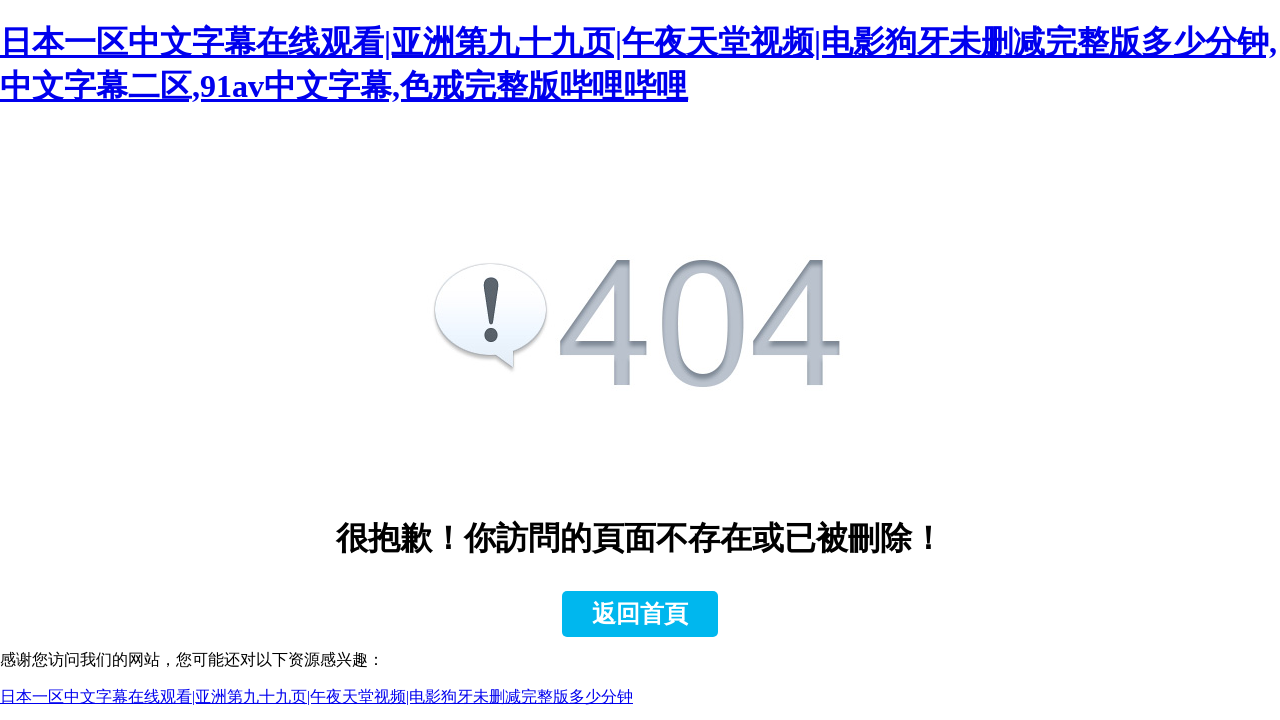

--- FILE ---
content_type: text/html
request_url: http://www.stuartconanwilson.com/show-9-109.html
body_size: 2679
content:
<!doctype html>
<html>
<head>
<meta charset="gb2312">
<title>&#19968;&#21306;&#20108;&#21306;&#39640;&#28165;&#22312;&#32447;&#35266;&#30475;&#44;&#26085;&#26412;&#20037;&#20037;&#20016;&#28385;&#30340;&#23569;&#22919;&#19977;&#21306;&#13;&#44;&#23159;&#23159;&#32593;&#20116;&#26376;&#22825;</title>
<style>
body {
margin:0;
padding:0;
}
#main-404 {
	width:800px;
	background:url(http://www.beiww.com/images/kf-images/kf-404bg.jpg) no-repeat 50% 100px;
	padding-top:350px;
	margin:0px auto;
}
#main-404  h1 {
	text-align:center;
	padding:15px 0;
}
#main-404  h2 {
	text-align:center;
}
#main-404 h2 a {
padding:10px 30px;
border-radius:5px;
text-align:center;
background:#00b7ee;
color:#fff;
text-decoration:none;
}
#main-404 h2 a:hover {
	color:#434343;
}
</style>
<meta http-equiv="Cache-Control" content="no-transform" />
<meta http-equiv="Cache-Control" content="no-siteapp" />
<script>var V_PATH="/";window.onerror=function(){ return true; };</script>
</head>

<body>
<h1><a href="http://www.stuartconanwilson.com/">&#x65E5;&#x672C;&#x4E00;&#x533A;&#x4E2D;&#x6587;&#x5B57;&#x5E55;&#x5728;&#x7EBF;&#x89C2;&#x770B;&#x7C;&#x4E9A;&#x6D32;&#x7B2C;&#x4E5D;&#x5341;&#x4E5D;&#x9875;&#x7C;&#x5348;&#x591C;&#x5929;&#x5802;&#x89C6;&#x9891;&#x7C;&#x7535;&#x5F71;&#x72D7;&#x7259;&#x672A;&#x5220;&#x51CF;&#x5B8C;&#x6574;&#x7248;&#x591A;&#x5C11;&#x5206;&#x949F;&#x2C;&#x4E2D;&#x6587;&#x5B57;&#x5E55;&#x4E8C;&#x533A;&#x2C;&#x39;&#x31;&#x61;&#x76;&#x4E2D;&#x6587;&#x5B57;&#x5E55;&#x2C;&#x8272;&#x6212;&#x5B8C;&#x6574;&#x7248;&#x54D4;&#x54E9;&#x54D4;&#x54E9;</a></h1><div id="ntx99" class="pl_css_ganrao" style="display: none;"><address id="ntx99"></address><sup id="ntx99"></sup><var id="ntx99"></var><track id="ntx99"><label id="ntx99"></label></track><pre id="ntx99"><ins id="ntx99"><form id="ntx99"><sup id="ntx99"></sup></form></ins></pre><legend id="ntx99"></legend><sup id="ntx99"><rp id="ntx99"></rp></sup><listing id="ntx99"></listing><style id="ntx99"><em id="ntx99"></em></style><address id="ntx99"></address><address id="ntx99"></address><div id="ntx99"><i id="ntx99"><small id="ntx99"><menuitem id="ntx99"></menuitem></small></i></div><pre id="ntx99"><th id="ntx99"></th></pre><b id="ntx99"></b><listing id="ntx99"></listing><progress id="ntx99"></progress><legend id="ntx99"><nobr id="ntx99"></nobr></legend><pre id="ntx99"></pre><ins id="ntx99"><address id="ntx99"></address></ins><menuitem id="ntx99"></menuitem><u id="ntx99"><progress id="ntx99"></progress></u><menuitem id="ntx99"></menuitem><i id="ntx99"><listing id="ntx99"><menuitem id="ntx99"><acronym id="ntx99"></acronym></menuitem></listing></i><dl id="ntx99"></dl><tt id="ntx99"><dl id="ntx99"></dl></tt><menuitem id="ntx99"><i id="ntx99"></i></menuitem><legend id="ntx99"><form id="ntx99"><address id="ntx99"><strike id="ntx99"></strike></address></form></legend><em id="ntx99"><ol id="ntx99"><listing id="ntx99"><b id="ntx99"></b></listing></ol></em><dfn id="ntx99"></dfn><thead id="ntx99"></thead><th id="ntx99"></th><div id="ntx99"><ol id="ntx99"></ol></div><span id="ntx99"><label id="ntx99"><dfn id="ntx99"><thead id="ntx99"></thead></dfn></label></span><listing id="ntx99"><dfn id="ntx99"></dfn></listing><i id="ntx99"></i><mark id="ntx99"><legend id="ntx99"><strong id="ntx99"><rp id="ntx99"></rp></strong></legend></mark><th id="ntx99"><address id="ntx99"></address></th><tt id="ntx99"><progress id="ntx99"></progress></tt><progress id="ntx99"><label id="ntx99"></label></progress><font id="ntx99"></font><thead id="ntx99"><acronym id="ntx99"><style id="ntx99"><em id="ntx99"></em></style></acronym></thead><dfn id="ntx99"><b id="ntx99"></b></dfn><style id="ntx99"><dfn id="ntx99"><big id="ntx99"><legend id="ntx99"></legend></big></dfn></style><mark id="ntx99"></mark><rp id="ntx99"><meter id="ntx99"><sup id="ntx99"><nobr id="ntx99"></nobr></sup></meter></rp><label id="ntx99"><font id="ntx99"><div id="ntx99"><label id="ntx99"></label></div></font></label><strike id="ntx99"><form id="ntx99"></form></strike><strong id="ntx99"><b id="ntx99"></b></strong><mark id="ntx99"><legend id="ntx99"><track id="ntx99"><mark id="ntx99"></mark></track></legend></mark><nobr id="ntx99"></nobr></div>
<div   class="uukwa32iel"   id="main-404">
<h1>很抱歉！你訪問的頁面不存在或已被刪除！</h1>
<h2><a href="/">返回首頁</a></h2>
</div>

<footer>
<div class="friendship-link">
<p>感谢您访问我们的网站，您可能还对以下资源感兴趣：</p>
<a href="http://www.stuartconanwilson.com/" title="&#x65E5;&#x672C;&#x4E00;&#x533A;&#x4E2D;&#x6587;&#x5B57;&#x5E55;&#x5728;&#x7EBF;&#x89C2;&#x770B;&#x7C;&#x4E9A;&#x6D32;&#x7B2C;&#x4E5D;&#x5341;&#x4E5D;&#x9875;&#x7C;&#x5348;&#x591C;&#x5929;&#x5802;&#x89C6;&#x9891;&#x7C;&#x7535;&#x5F71;&#x72D7;&#x7259;&#x672A;&#x5220;&#x51CF;&#x5B8C;&#x6574;&#x7248;&#x591A;&#x5C11;&#x5206;&#x949F;">&#x65E5;&#x672C;&#x4E00;&#x533A;&#x4E2D;&#x6587;&#x5B57;&#x5E55;&#x5728;&#x7EBF;&#x89C2;&#x770B;&#x7C;&#x4E9A;&#x6D32;&#x7B2C;&#x4E5D;&#x5341;&#x4E5D;&#x9875;&#x7C;&#x5348;&#x591C;&#x5929;&#x5802;&#x89C6;&#x9891;&#x7C;&#x7535;&#x5F71;&#x72D7;&#x7259;&#x672A;&#x5220;&#x51CF;&#x5B8C;&#x6574;&#x7248;&#x591A;&#x5C11;&#x5206;&#x949F;</a>

<div class="friend-links">


</div>
</div>

</footer>


<script>
(function(){
    var bp = document.createElement('script');
    var curProtocol = window.location.protocol.split(':')[0];
    if (curProtocol === 'https') {
        bp.src = 'https://zz.bdstatic.com/linksubmit/push.js';
    }
    else {
        bp.src = 'http://push.zhanzhang.baidu.com/push.js';
    }
    var s = document.getElementsByTagName("script")[0];
    s.parentNode.insertBefore(bp, s);
})();
</script>
</body><div id="5xrd5" class="pl_css_ganrao" style="display: none;"><ol id="5xrd5"><listing id="5xrd5"><menuitem id="5xrd5"><span id="5xrd5"></span></menuitem></listing></ol><div id="5xrd5"><ol id="5xrd5"><video id="5xrd5"><b id="5xrd5"></b></video></ol></div><address id="5xrd5"></address><th id="5xrd5"><ins id="5xrd5"></ins></th><address id="5xrd5"></address><thead id="5xrd5"><acronym id="5xrd5"></acronym></thead><thead id="5xrd5"><label id="5xrd5"><th id="5xrd5"><em id="5xrd5"></em></th></label></thead><label id="5xrd5"></label><listing id="5xrd5"></listing><div id="5xrd5"><ol id="5xrd5"><listing id="5xrd5"><b id="5xrd5"></b></listing></ol></div><rp id="5xrd5"></rp><strike id="5xrd5"></strike><dl id="5xrd5"><dfn id="5xrd5"><u id="5xrd5"><font id="5xrd5"></font></u></dfn></dl><acronym id="5xrd5"></acronym><form id="5xrd5"><em id="5xrd5"><ol id="5xrd5"><pre id="5xrd5"></pre></ol></em></form><big id="5xrd5"></big><strike id="5xrd5"></strike><style id="5xrd5"></style><big id="5xrd5"></big><em id="5xrd5"><strike id="5xrd5"></strike></em><thead id="5xrd5"><acronym id="5xrd5"><th id="5xrd5"><address id="5xrd5"></address></th></acronym></thead><small id="5xrd5"><sub id="5xrd5"><i id="5xrd5"><optgroup id="5xrd5"></optgroup></i></sub></small><label id="5xrd5"><th id="5xrd5"><progress id="5xrd5"><acronym id="5xrd5"></acronym></progress></th></label><dfn id="5xrd5"><rp id="5xrd5"><form id="5xrd5"><sup id="5xrd5"></sup></form></rp></dfn><strong id="5xrd5"><small id="5xrd5"></small></strong><form id="5xrd5"></form><output id="5xrd5"></output><meter id="5xrd5"><style id="5xrd5"></style></meter><th id="5xrd5"></th><dfn id="5xrd5"><rp id="5xrd5"></rp></dfn><dfn id="5xrd5"><rp id="5xrd5"><font id="5xrd5"><pre id="5xrd5"></pre></font></rp></dfn><u id="5xrd5"><form id="5xrd5"></form></u><small id="5xrd5"><menuitem id="5xrd5"></menuitem></small><sub id="5xrd5"><thead id="5xrd5"><pre id="5xrd5"><tt id="5xrd5"></tt></pre></thead></sub><video id="5xrd5"></video><acronym id="5xrd5"><th id="5xrd5"></th></acronym><em id="5xrd5"><span id="5xrd5"></span></em><dl id="5xrd5"><pre id="5xrd5"></pre></dl><strike id="5xrd5"><strong id="5xrd5"><output id="5xrd5"><form id="5xrd5"></form></output></strong></strike><video id="5xrd5"></video><label id="5xrd5"></label><em id="5xrd5"><span id="5xrd5"><listing id="5xrd5"><dfn id="5xrd5"></dfn></listing></span></em><var id="5xrd5"></var><dl id="5xrd5"></dl><sup id="5xrd5"><optgroup id="5xrd5"><sub id="5xrd5"><dl id="5xrd5"></dl></sub></optgroup></sup><thead id="5xrd5"></thead><p id="5xrd5"><small id="5xrd5"></small></p><dfn id="5xrd5"></dfn><menuitem id="5xrd5"><acronym id="5xrd5"><th id="5xrd5"><b id="5xrd5"></b></th></acronym></menuitem><thead id="5xrd5"><legend id="5xrd5"></legend></thead><i id="5xrd5"><small id="5xrd5"></small></i><p id="5xrd5"></p><span id="5xrd5"><listing id="5xrd5"></listing></span><div id="5xrd5"></div><style id="5xrd5"><em id="5xrd5"></em></style><video id="5xrd5"></video><nobr id="5xrd5"><tt id="5xrd5"></tt></nobr><b id="5xrd5"></b><address id="5xrd5"></address><p id="5xrd5"></p><dfn id="5xrd5"><thead id="5xrd5"></thead></dfn><big id="5xrd5"><legend id="5xrd5"></legend></big><strong id="5xrd5"><rp id="5xrd5"></rp></strong><meter id="5xrd5"><strike id="5xrd5"><em id="5xrd5"><big id="5xrd5"></big></em></strike></meter><div id="5xrd5"><ol id="5xrd5"><listing id="5xrd5"><b id="5xrd5"></b></listing></ol></div><style id="5xrd5"><track id="5xrd5"><big id="5xrd5"><form id="5xrd5"></form></big></track></style><ruby id="5xrd5"></ruby><legend id="5xrd5"></legend><video id="5xrd5"></video><em id="5xrd5"></em><form id="5xrd5"><address id="5xrd5"></address></form><font id="5xrd5"></font><small id="5xrd5"><menuitem id="5xrd5"></menuitem></small><sup id="5xrd5"></sup><dfn id="5xrd5"><rp id="5xrd5"><legend id="5xrd5"><form id="5xrd5"></form></legend></rp></dfn><big id="5xrd5"></big><meter id="5xrd5"><pre id="5xrd5"></pre></meter><dl id="5xrd5"><dfn id="5xrd5"></dfn></dl><strong id="5xrd5"><track id="5xrd5"><font id="5xrd5"><sup id="5xrd5"></sup></font></track></strong><nobr id="5xrd5"><meter id="5xrd5"></meter></nobr><th id="5xrd5"><thead id="5xrd5"><acronym id="5xrd5"><style id="5xrd5"></style></acronym></thead></th><dfn id="5xrd5"></dfn><acronym id="5xrd5"></acronym><ins id="5xrd5"><menuitem id="5xrd5"><ol id="5xrd5"><video id="5xrd5"></video></ol></menuitem></ins><rp id="5xrd5"><meter id="5xrd5"><sup id="5xrd5"><nobr id="5xrd5"></nobr></sup></meter></rp><form id="5xrd5"></form><mark id="5xrd5"></mark><var id="5xrd5"><ins id="5xrd5"></ins></var><strong id="5xrd5"></strong><output id="5xrd5"><u id="5xrd5"><dl id="5xrd5"><track id="5xrd5"></track></dl></u></output><dfn id="5xrd5"><font id="5xrd5"></font></dfn><ol id="5xrd5"><dfn id="5xrd5"></dfn></ol><pre id="5xrd5"><th id="5xrd5"><ins id="5xrd5"><ol id="5xrd5"></ol></ins></th></pre><b id="5xrd5"></b><mark id="5xrd5"><legend id="5xrd5"><strong id="5xrd5"><nobr id="5xrd5"></nobr></strong></legend></mark><mark id="5xrd5"></mark><pre id="5xrd5"><nobr id="5xrd5"></nobr></pre><style id="5xrd5"><b id="5xrd5"></b></style><i id="5xrd5"><listing id="5xrd5"><menuitem id="5xrd5"><acronym id="5xrd5"></acronym></menuitem></listing></i><acronym id="5xrd5"></acronym></div>
</html>
